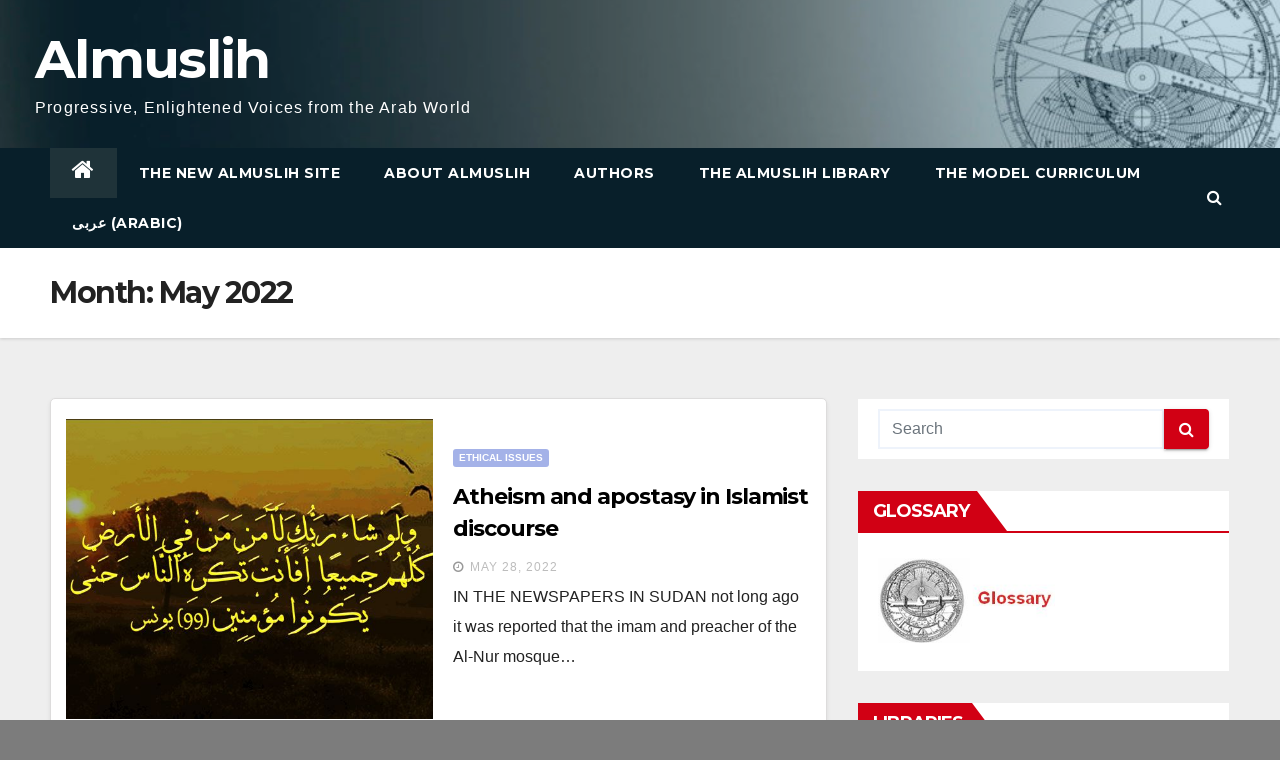

--- FILE ---
content_type: text/html; charset=UTF-8
request_url: https://almuslih.org/blog/2022/05/
body_size: 19077
content:
<!DOCTYPE html>
<html lang="en-GB">
<head>
<meta charset="UTF-8">
<meta name="viewport" content="width=device-width, initial-scale=1">
<link rel="profile" href="http://gmpg.org/xfn/11">
<title>May 2022 &#8211; Almuslih</title>
<meta name='robots' content='max-image-preview:large' />
<link rel='dns-prefetch' href='//www.googletagmanager.com' />
<link rel='dns-prefetch' href='//fonts.googleapis.com' />
<link rel='dns-prefetch' href='//s.w.org' />
<link rel="alternate" type="application/rss+xml" title="Almuslih &raquo; Feed" href="https://almuslih.org/feed/" />
<link rel="alternate" type="application/rss+xml" title="Almuslih &raquo; Comments Feed" href="https://almuslih.org/comments/feed/" />
		<script type="text/javascript">
			window._wpemojiSettings = {"baseUrl":"https:\/\/s.w.org\/images\/core\/emoji\/13.1.0\/72x72\/","ext":".png","svgUrl":"https:\/\/s.w.org\/images\/core\/emoji\/13.1.0\/svg\/","svgExt":".svg","source":{"concatemoji":"https:\/\/almuslih.org\/wp-includes\/js\/wp-emoji-release.min.js?ver=5.8.12"}};
			!function(e,a,t){var n,r,o,i=a.createElement("canvas"),p=i.getContext&&i.getContext("2d");function s(e,t){var a=String.fromCharCode;p.clearRect(0,0,i.width,i.height),p.fillText(a.apply(this,e),0,0);e=i.toDataURL();return p.clearRect(0,0,i.width,i.height),p.fillText(a.apply(this,t),0,0),e===i.toDataURL()}function c(e){var t=a.createElement("script");t.src=e,t.defer=t.type="text/javascript",a.getElementsByTagName("head")[0].appendChild(t)}for(o=Array("flag","emoji"),t.supports={everything:!0,everythingExceptFlag:!0},r=0;r<o.length;r++)t.supports[o[r]]=function(e){if(!p||!p.fillText)return!1;switch(p.textBaseline="top",p.font="600 32px Arial",e){case"flag":return s([127987,65039,8205,9895,65039],[127987,65039,8203,9895,65039])?!1:!s([55356,56826,55356,56819],[55356,56826,8203,55356,56819])&&!s([55356,57332,56128,56423,56128,56418,56128,56421,56128,56430,56128,56423,56128,56447],[55356,57332,8203,56128,56423,8203,56128,56418,8203,56128,56421,8203,56128,56430,8203,56128,56423,8203,56128,56447]);case"emoji":return!s([10084,65039,8205,55357,56613],[10084,65039,8203,55357,56613])}return!1}(o[r]),t.supports.everything=t.supports.everything&&t.supports[o[r]],"flag"!==o[r]&&(t.supports.everythingExceptFlag=t.supports.everythingExceptFlag&&t.supports[o[r]]);t.supports.everythingExceptFlag=t.supports.everythingExceptFlag&&!t.supports.flag,t.DOMReady=!1,t.readyCallback=function(){t.DOMReady=!0},t.supports.everything||(n=function(){t.readyCallback()},a.addEventListener?(a.addEventListener("DOMContentLoaded",n,!1),e.addEventListener("load",n,!1)):(e.attachEvent("onload",n),a.attachEvent("onreadystatechange",function(){"complete"===a.readyState&&t.readyCallback()})),(n=t.source||{}).concatemoji?c(n.concatemoji):n.wpemoji&&n.twemoji&&(c(n.twemoji),c(n.wpemoji)))}(window,document,window._wpemojiSettings);
		</script>
		<style type="text/css">
img.wp-smiley,
img.emoji {
	display: inline !important;
	border: none !important;
	box-shadow: none !important;
	height: 1em !important;
	width: 1em !important;
	margin: 0 .07em !important;
	vertical-align: -0.1em !important;
	background: none !important;
	padding: 0 !important;
}
</style>
	<link rel='stylesheet' id='wp-block-library-css'  href='https://almuslih.org/wp-includes/css/dist/block-library/style.min.css?ver=5.8.12' type='text/css' media='all' />
<link rel='stylesheet' id='contact-form-7-css'  href='https://almuslih.org/wp-content/plugins/contact-form-7/includes/css/styles.css?ver=5.5.3' type='text/css' media='all' />
<link rel='stylesheet' id='newsup-fonts-css'  href='//fonts.googleapis.com/css?family=Montserrat%3A400%2C500%2C700%2C800%7CWork%2BSans%3A300%2C400%2C500%2C600%2C700%2C800%2C900%26display%3Dswap&#038;subset=latin%2Clatin-ext' type='text/css' media='all' />
<link rel='stylesheet' id='bootstrap-css'  href='https://almuslih.org/wp-content/themes/newsup/css/bootstrap.css?ver=5.8.12' type='text/css' media='all' />
<link rel='stylesheet' id='newsup-style-css'  href='https://almuslih.org/wp-content/themes/newsberg/style.css?ver=5.8.12' type='text/css' media='all' />
<link rel='stylesheet' id='font-awesome-css'  href='https://almuslih.org/wp-content/themes/newsup/css/font-awesome.css?ver=5.8.12' type='text/css' media='all' />
<link rel='stylesheet' id='owl-carousel-css'  href='https://almuslih.org/wp-content/themes/newsup/css/owl.carousel.css?ver=5.8.12' type='text/css' media='all' />
<link rel='stylesheet' id='smartmenus-css'  href='https://almuslih.org/wp-content/themes/newsup/css/jquery.smartmenus.bootstrap.css?ver=5.8.12' type='text/css' media='all' />
<link rel='stylesheet' id='newsup-style-parent-css'  href='https://almuslih.org/wp-content/themes/newsup/style.css?ver=5.8.12' type='text/css' media='all' />
<link rel='stylesheet' id='newsberg-style-css'  href='https://almuslih.org/wp-content/themes/newsberg/style.css?ver=1.0' type='text/css' media='all' />
<link rel='stylesheet' id='newsberg-default-css-css'  href='https://almuslih.org/wp-content/themes/newsberg/css/colors/default.css?ver=5.8.12' type='text/css' media='all' />
<script type='text/javascript' src='https://almuslih.org/wp-includes/js/jquery/jquery.min.js?ver=3.6.0' id='jquery-core-js'></script>
<script type='text/javascript' src='https://almuslih.org/wp-includes/js/jquery/jquery-migrate.min.js?ver=3.3.2' id='jquery-migrate-js'></script>
<script type='text/javascript' src='https://almuslih.org/wp-content/themes/newsup/js/navigation.js?ver=5.8.12' id='newsup-navigation-js'></script>
<script type='text/javascript' src='https://almuslih.org/wp-content/themes/newsup/js/bootstrap.js?ver=5.8.12' id='bootstrap-js'></script>
<script type='text/javascript' src='https://almuslih.org/wp-content/themes/newsup/js/owl.carousel.min.js?ver=5.8.12' id='owl-carousel-min-js'></script>
<script type='text/javascript' src='https://almuslih.org/wp-content/themes/newsup/js/jquery.smartmenus.js?ver=5.8.12' id='smartmenus-js-js'></script>
<script type='text/javascript' src='https://almuslih.org/wp-content/themes/newsup/js/jquery.smartmenus.bootstrap.js?ver=5.8.12' id='bootstrap-smartmenus-js-js'></script>
<script type='text/javascript' src='https://almuslih.org/wp-content/themes/newsup/js/jquery.marquee.js?ver=5.8.12' id='newsup-marquee-js-js'></script>
<script type='text/javascript' src='https://almuslih.org/wp-content/themes/newsup/js/main.js?ver=5.8.12' id='newsup-main-js-js'></script>

<!-- Google Analytics snippet added by Site Kit -->
<script type='text/javascript' src='https://www.googletagmanager.com/gtag/js?id=UA-242076413-1' id='google_gtagjs-js' async></script>
<script type='text/javascript' id='google_gtagjs-js-after'>
window.dataLayer = window.dataLayer || [];function gtag(){dataLayer.push(arguments);}
gtag('set', 'linker', {"domains":["almuslih.org"]} );
gtag("js", new Date());
gtag("set", "developer_id.dZTNiMT", true);
gtag("config", "UA-242076413-1", {"anonymize_ip":true});
gtag("config", "G-YGJ3403216");
</script>

<!-- End Google Analytics snippet added by Site Kit -->
<link rel="https://api.w.org/" href="https://almuslih.org/wp-json/" /><link rel="EditURI" type="application/rsd+xml" title="RSD" href="https://almuslih.org/xmlrpc.php?rsd" />
<link rel="wlwmanifest" type="application/wlwmanifest+xml" href="https://almuslih.org/wp-includes/wlwmanifest.xml" /> 
<meta name="generator" content="WordPress 5.8.12" />
<meta name="generator" content="Site Kit by Google 1.83.0" /><style type="text/css" id="custom-background-css">
    .wrapper { background-color: 7c7c7c; }
</style>
    <style type="text/css">
            body .site-title a,
        body .site-description {
            color: #ffffff;
        }

        .site-branding-text .site-title a {
                font-size: 53px;
            }

            @media only screen and (max-width: 640px) {
                .site-branding-text .site-title a {
                    font-size: 40px;

                }
            }

            @media only screen and (max-width: 375px) {
                .site-branding-text .site-title a {
                    font-size: 32px;

                }
            }

        </style>
    <style type="text/css" id="custom-background-css">
body.custom-background { background-color: #7c7c7c; }
</style>
	<link rel="icon" href="https://almuslih.org/wp-content/uploads/2022/02/Astrolabe-logo-150x150.jpg" sizes="32x32" />
<link rel="icon" href="https://almuslih.org/wp-content/uploads/2022/02/Astrolabe-logo-e1644663943913.jpg" sizes="192x192" />
<link rel="apple-touch-icon" href="https://almuslih.org/wp-content/uploads/2022/02/Astrolabe-logo-e1644663943913.jpg" />
<meta name="msapplication-TileImage" content="https://almuslih.org/wp-content/uploads/2022/02/Astrolabe-logo-e1644663943913.jpg" />
		<style type="text/css" id="wp-custom-css">
			.mg-headwidget .navbar-wp{
	background-color: #081F2A;
}
.mg-headwidget .navbar-wp .navbar-nav > .active > a{
	background-color: #1F3339 !important;
}

.mg-head-detail,.post-form{
	display:none;
}
.mg-posts-sec .mg-posts-modul-3 .newsup-categories, .mg-posts-sec.mg-posts-modul-4 .newsup-categories {
	display:none;
}
.mg-posts-sec.mg-posts-modul-4 .mg-post-1 img{
	display:none;
}
/*First Section - Islam and Rationality*/
.newsup-front-page-content-widget:nth-child(1) .mg-sec-title h4, .mg-blog-category a[alt*="Islam and Rationality"]{
	background-color: #EAA779;
}
.newsup-front-page-content-widget:nth-child(1) .mg-sec-title,.newsup-front-page-content-widget:nth-child(1) .mg-sec-title h4::before{
	border-bottom-color: #EAA779;
	border-left-color: #EAA779;
}
.newsup-front-page-content-widget:nth-child(1)  article:not(:nth-child(1)),
.newsup-front-page-content-widget:nth-child(2) .small-list-post:nth-child(1),
.newsup-front-page-content-widget:nth-child(2) .small-list-post:nth-child(n+6){
	display:none !important;
}
/*End of First Section*/

/*Second Section - Islam in History*/
.newsup-front-page-content-widget:nth-child(3) .mg-sec-title h4, .mg-blog-category a[alt*="Islam in history"]{
	background-color: #B36DFF;
}
.newsup-front-page-content-widget:nth-child(3) .mg-sec-title,.newsup-front-page-content-widget:nth-child(3) .mg-sec-title h4::before{
	border-bottom-color: #B36DFF;
	border-left-color: #B36DFF;
}
.newsup-front-page-content-widget:nth-child(3)  article:not(:nth-child(1)),
.newsup-front-page-content-widget:nth-child(4) .small-list-post:nth-child(1),
.newsup-front-page-content-widget:nth-child(4) .small-list-post:nth-child(n+6){
	display:none !important;
}
/*End of Second Section*/

/*Third Section - Salafist Discourse*/
.newsup-front-page-content-widget:nth-child(5) .mg-sec-title h4, .mg-blog-category a[alt*="Salafist discourse"]{
	background-color: #8DCCAF;
}
.newsup-front-page-content-widget:nth-child(5) .mg-sec-title,.newsup-front-page-content-widget:nth-child(5) .mg-sec-title h4::before{
	border-bottom-color: #8DCCAF;
	border-left-color: #8DCCAF;
}
.newsup-front-page-content-widget:nth-child(5)  article:not(:nth-child(1)),
.newsup-front-page-content-widget:nth-child(6) .small-list-post:nth-child(1),
.newsup-front-page-content-widget:nth-child(6) .small-list-post:nth-child(n+6){
	display:none !important;
}
/*End of Third Section*/

/*Fourth Section - Ethical Issues*/
.newsup-front-page-content-widget:nth-child(7) .mg-sec-title h4, .mg-blog-category a[alt*="Ethical Issues"]{
	background-color: #A4B2E8;
}
.newsup-front-page-content-widget:nth-child(7) .mg-sec-title,.newsup-front-page-content-widget:nth-child(7) .mg-sec-title h4::before{
	border-bottom-color: #A4B2E8;
	border-left-color: #A4B2E8;
}
.newsup-front-page-content-widget:nth-child(7)  article:not(:nth-child(1)),
.newsup-front-page-content-widget:nth-child(8) .small-list-post:nth-child(1),
.newsup-front-page-content-widget:nth-child(8) .small-list-post:nth-child(n+6){
	display:none !important;
}
/*End of Fourth Section*/

/*Fifth Section - Islamism*/
.newsup-front-page-content-widget:nth-child(9) .mg-sec-title h4, .mg-blog-category a[alt*="Islamism"]{
	background-color: #B36DFF;
}
.newsup-front-page-content-widget:nth-child(9) .mg-sec-title,.newsup-front-page-content-widget:nth-child(9) .mg-sec-title h4::before{
	border-bottom-color: #B36DFF;
	border-left-color: #B36DFF;
}
.newsup-front-page-content-widget:nth-child(9)  article:not(:nth-child(1)),
.newsup-front-page-content-widget:nth-child(10) .small-list-post:nth-child(1),
.newsup-front-page-content-widget:nth-child(10) .small-list-post:nth-child(n+6){
	display:none !important;
}
/*End of Fifth Section*/

/*Sixth Section - Religious Reform*/
.newsup-front-page-content-widget:nth-child(11) .mg-sec-title h4, .mg-blog-category a[alt*="Religious Reform"]{
	background-color: #B3CC88;
}
.newsup-front-page-content-widget:nth-child(11) .mg-sec-title,.newsup-front-page-content-widget:nth-child(11) .mg-sec-title h4::before{
	border-bottom-color: #B3CC88;
	border-left-color: #B3CC88;
}
.newsup-front-page-content-widget:nth-child(11)  article:not(:nth-child(1)),
.newsup-front-page-content-widget:nth-child(12) .small-list-post:nth-child(1),
.newsup-front-page-content-widget:nth-child(12) .small-list-post:nth-child(n+6){
	display:none !important;
}
/*End of Sixth Section*/

/*Seventh Section - Scriptual Dimension*/
.newsup-front-page-content-widget:nth-child(13) .mg-sec-title h4, .mg-blog-category a[alt*="The Scriptual Dimension"]{
	background-color: #622569;
}
.newsup-front-page-content-widget:nth-child(13) .mg-sec-title,.newsup-front-page-content-widget:nth-child(13) .mg-sec-title h4::before{
	border-bottom-color: #622569;
	border-left-color: #622569;
}
.newsup-front-page-content-widget:nth-child(13)  article:not(:nth-child(1)),
.newsup-front-page-content-widget:nth-child(14) .small-list-post:nth-child(1),
.newsup-front-page-content-widget:nth-child(14) .small-list-post:nth-child(n+6){
	display:none !important;
}
/*End of Seventh Section*/

/*Eighth Section - Doctirnal Dimension*/
.newsup-front-page-content-widget:nth-child(15) .mg-sec-title h4, .mg-blog-category a[alt*="The Doctrinal Dimension"]{
	background-color: #82b74b;
}
.newsup-front-page-content-widget:nth-child(15) .mg-sec-title,.newsup-front-page-content-widget:nth-child(15) .mg-sec-title h4::before{
	border-bottom-color: #82b74b;
	border-left-color: #82b74b;
}
.newsup-front-page-content-widget:nth-child(15)  article:not(:nth-child(1)),
.newsup-front-page-content-widget:nth-child(16) .small-list-post:nth-child(1),
.newsup-front-page-content-widget:nth-child(16) .small-list-post:nth-child(n+6){
	display:none !important;
}
/*End of Eighth Section*/


#secondary{
	height:100%;
}
#sidebar-right{
	position:sticky;
	top:40px;
}
.auth{
	display:none !important;
}
.widget_tag_cloud h6{
	margin-bottom: 20px !important;
}
.wp-block-image  figcaption{
	text-align:center;
	font-style:italic; 
}
@media (min-width:768px){
	table[align="left"], table[align="right"]{
		width:auto !important;
		max-width:30% !important;
		height:auto !important;
	}
	table[align="center"]{
		width:100% !important;
		height:auto !important;
	}
	table[align="center"] img{
		max-width:500px !important;
	}
	table[align="left"] img, table[align="right"] img, table[align="center"] img{
		display:block;
		margin:0 auto !important;
		float:none !important;
	}
}
@media (min-width: 1200px){
	.mg-blog-inner h4{
		max-height:65px;
	}
}		</style>
		<style id="kirki-inline-styles"></style></head>
<body class="archive date custom-background wp-embed-responsive hfeed  ta-hide-date-author-in-list" >
<div id="page" class="site">
<a class="skip-link screen-reader-text" href="#content">
Skip to content</a>
    <div class="wrapper" id="custom-background-css">
        <header class="mg-headwidget">
            <!--==================== TOP BAR ====================-->

            <div class="mg-head-detail hidden-xs">
    <div class="container-fluid">
        <div class="row">
                        <div class="col-md-6 col-xs-12">
                <ul class="info-left">
                            <li>        </li>
                    </ul>
            </div>
                    </div>
    </div>
</div>
            <div class="clearfix"></div>
                        <div class="mg-nav-widget-area-back" style='background-image: url("https://almuslih.org/wp-content/uploads/2022/02/Masthead-Almuslih-ARABIC-edited-2022.jpeg" );'>
                        <div class="overlay">
              <div class="inner"  style="background-color:rgba(17,104,147,0.26);" > 
                <div class="container-fluid">
                    <div class="mg-nav-widget-area">
                        <div class="row align-items-center">
                            <div class="text-center-xs">
                                <div class="navbar-header">
                                                                <div class="site-branding-text">
                                <h1 class="site-title"> <a href="https://almuslih.org/" rel="home">Almuslih</a></h1>
                                <p class="site-description">Progressive, Enlightened Voices from the Arab World</p>
                                </div>
                                                              </div>
                            </div>
                           
                        </div>
                    </div>
                </div>
              </div>
              </div>
          </div>
    <div class="mg-menu-full">
      <nav class="navbar navbar-expand-lg navbar-wp">
        <div class="container-fluid flex-row-reverse">
          <!-- Right nav -->
                    <div class="m-header d-flex pl-3 ml-auto my-2 my-lg-0 position-relative align-items-center">
                                                <a class="mobilehomebtn" href="https://almuslih.org"><span class="fa fa-home"></span></a>
                        <!-- navbar-toggle -->
                        <button class="navbar-toggler mx-auto" type="button" data-toggle="collapse" data-target="#navbar-wp" aria-controls="navbarSupportedContent" aria-expanded="false" aria-label="Toggle navigation">
                          <i class="fa fa-bars"></i>
                        </button>
                        <!-- /navbar-toggle -->
                                                <div class="dropdown show mg-search-box pr-2">
                            <a class="dropdown-toggle msearch ml-auto" href="#" role="button" id="dropdownMenuLink" data-toggle="dropdown" aria-haspopup="true" aria-expanded="false">
                               <i class="fa fa-search"></i>
                            </a>

                            <div class="dropdown-menu searchinner" aria-labelledby="dropdownMenuLink">
                        <form role="search" method="get" id="searchform" action="https://almuslih.org/">
  <div class="input-group">
    <input type="search" class="form-control" placeholder="Search" value="" name="s" />
    <span class="input-group-btn btn-default">
    <button type="submit" class="btn"> <i class="fa fa-search"></i> </button>
    </span> </div>
</form>                      </div>
                        </div>
                                              
                    </div>
                    <!-- /Right nav -->
         
          
                  <div class="collapse navbar-collapse" id="navbar-wp">
                  	<div class="d-md-block">
                  <ul id="menu-main-menu" class="nav navbar-nav mr-auto"><li class="active home"><a class="homebtn" href="https://almuslih.org"><span class='fa fa-home'></span></a></li><li id="menu-item-7254" class="menu-item menu-item-type-custom menu-item-object-custom menu-item-7254"><a class="nav-link" title="The New Almuslih site" href="https://almuslih.org/wp-content/uploads/2022/09/The-new-Almuslih-website-English.mp4">The New Almuslih site</a></li>
<li id="menu-item-429" class="menu-item menu-item-type-post_type menu-item-object-page menu-item-429"><a class="nav-link" title="About Almuslih" href="https://almuslih.org/about/">About Almuslih</a></li>
<li id="menu-item-428" class="menu-item menu-item-type-post_type menu-item-object-page menu-item-428"><a class="nav-link" title="Authors" href="https://almuslih.org/authors/">Authors</a></li>
<li id="menu-item-5854" class="menu-item menu-item-type-custom menu-item-object-custom menu-item-5854"><a class="nav-link" title="The Almuslih Library" href="https://almuslih.org/library-backup/">The Almuslih Library</a></li>
<li id="menu-item-7372" class="menu-item menu-item-type-custom menu-item-object-custom menu-item-7372"><a class="nav-link" title="The Model Curriculum" href="https://almuslih.org/the-model-curriculum-2/">The Model Curriculum</a></li>
<li id="menu-item-430" class="menu-item menu-item-type-custom menu-item-object-custom menu-item-430"><a class="nav-link" title="عربى   (Arabic)" href="https://almuslih.org/ar/">عربى   (Arabic)</a></li>
</ul>        				</div>		
              		</div>
          </div>
      </nav> <!-- /Navigation -->
    </div>
</header>
<div class="clearfix"></div>
 <!--==================== Newsup breadcrumb section ====================-->
<div class="mg-breadcrumb-section" style='background: url("https://almuslih.org/wp-content/uploads/2022/02/Masthead-Almuslih-ARABIC-edited-2022.jpeg" ) repeat scroll center 0 #143745;'>
  <div class="overlay">
    <div class="container-fluid">
      <div class="row">
        <div class="col-md-12 col-sm-12">
			    <div class="mg-breadcrumb-title">
            <h1>Month: <span>May 2022</span></h1>          </div>
        </div>
      </div>
    </div>
    </div>
</div>
<div class="clearfix"></div><div id="content" class="container-fluid">
 <!--container-->
    <!--row-->
    <div class="row">
        <!--col-md-8-->
                <div class="col-md-8">
            <div id="post-6014" class="post-6014 post type-post status-publish format-standard has-post-thumbnail hentry category-ethical-issues-ethical-issues tag-apostasy">
                            <!-- mg-posts-sec mg-posts-modul-6 -->
                            <div class="mg-posts-sec mg-posts-modul-6">
                                <!-- mg-posts-sec-inner -->
                                <div class="mg-posts-sec-inner">
                                                                        <article class="d-md-flex mg-posts-sec-post">
                                    <div class="col-12 col-md-6">
    <div class="mg-post-thumb back-img md" style="background-image: url('https://almuslih.org/wp-content/uploads/2022/03/Quran-X-99.jpg');">
        <span class="post-form"><i class="fa fa-camera"></i></span>
        <a class="link-div" href="https://almuslih.org/blog/2022/05/28/atheism-and-apostasy-in-islamist-discourse-2/"></a>
    </div> 
</div>
                                            <div class="mg-sec-top-post py-3 col">
                                                    <div class="mg-blog-category"> 
                                                        <a class="newsup-categories category-color-1" href="https://almuslih.org/blog/category/ethical-issues-ethical-issues/" alt="View all posts in Ethical Issues"> 
                                 Ethical Issues
                             </a>                                                    </div>

                                                    <h4 class="entry-title title"><a href="https://almuslih.org/blog/2022/05/28/atheism-and-apostasy-in-islamist-discourse-2/">Atheism and apostasy in Islamist discourse</a></h4>
                                                        <div class="mg-blog-meta">
        <span class="mg-blog-date"><i class="fa fa-clock-o"></i>
         <a href="https://almuslih.org/blog/2022/05/">
         May 28, 2022</a></span>
             </div>
    
                                                
                                                    <div class="mg-content">
                                                        <p>IN THE NEWSPAPERS IN SUDAN not long ago it was reported that the imam and preacher of the Al-Nur mosque&hellip;</p>
                                                </div>
                                            </div>
                                    </article>
                                                                         <article class="d-md-flex mg-posts-sec-post">
                                    <div class="col-12 col-md-6">
    <div class="mg-post-thumb back-img md" style="background-image: url('https://almuslih.org/wp-content/uploads/images/pix/MaarriHeadless-e1646995928308.jpg');">
        <span class="post-form"><i class="fa fa-camera"></i></span>
        <a class="link-div" href="https://almuslih.org/blog/2022/05/24/intellectual-castration-and-the-training-of-society-draft/"></a>
    </div> 
</div>
                                            <div class="mg-sec-top-post py-3 col">
                                                    <div class="mg-blog-category"> 
                                                        <a class="newsup-categories category-color-1" href="https://almuslih.org/blog/category/islam-and-rationality-islam-and-rationality/" alt="View all posts in Islam and Rationality"> 
                                 Islam and Rationality
                             </a>                                                    </div>

                                                    <h4 class="entry-title title"><a href="https://almuslih.org/blog/2022/05/24/intellectual-castration-and-the-training-of-society-draft/">Intellectual castration and the training of society</a></h4>
                                                        <div class="mg-blog-meta">
        <span class="mg-blog-date"><i class="fa fa-clock-o"></i>
         <a href="https://almuslih.org/blog/2022/05/">
         May 24, 2022</a></span>
             </div>
    
                                                
                                                    <div class="mg-content">
                                                        <p>SIGMUND FREUD (1856-1939) may be the first to have dealt with the castration complex in a logical, scientific manner. According&hellip;</p>
                                                </div>
                                            </div>
                                    </article>
                                                                         <article class="d-md-flex mg-posts-sec-post">
                                    <div class="col-12 col-md-6">
    <div class="mg-post-thumb back-img md" style="background-image: url('https://almuslih.org/wp-content/uploads/images/pix/Yemenifragment.jpg');">
        <span class="post-form"><i class="fa fa-camera"></i></span>
        <a class="link-div" href="https://almuslih.org/blog/2022/05/22/the-path-of-deviation-and-distortion-2-2/"></a>
    </div> 
</div>
                                            <div class="mg-sec-top-post py-3 col">
                                                    <div class="mg-blog-category"> 
                                                        <a class="newsup-categories category-color-3" href="https://almuslih.org/blog/category/scriptural-dimension/" alt="View all posts in The Scriptural Dimension"> 
                                 The Scriptural Dimension
                             </a>                                                    </div>

                                                    <h4 class="entry-title title"><a href="https://almuslih.org/blog/2022/05/22/the-path-of-deviation-and-distortion-2-2/">The path of deviation and distortion – 2</a></h4>
                                                        <div class="mg-blog-meta">
        <span class="mg-blog-date"><i class="fa fa-clock-o"></i>
         <a href="https://almuslih.org/blog/2022/05/">
         May 22, 2022</a></span>
             </div>
    
                                                
                                                    <div class="mg-content">
                                                        <p>THIS DISINTEGRATION occurred in the Islamic community a short time after the death of the Messenger, so that “one form&hellip;</p>
                                                </div>
                                            </div>
                                    </article>
                                                                         <article class="d-md-flex mg-posts-sec-post">
                                    <div class="col-12 col-md-6">
    <div class="mg-post-thumb back-img md" style="background-image: url('https://almuslih.org/wp-content/uploads/2022/02/Buraq.jpg');">
        <span class="post-form"><i class="fa fa-camera"></i></span>
        <a class="link-div" href="https://almuslih.org/blog/2022/05/20/the-prophet-muhammad-between-al-isra-and-al-mi%ca%bdraj/"></a>
    </div> 
</div>
                                            <div class="mg-sec-top-post py-3 col">
                                                    <div class="mg-blog-category"> 
                                                        <a class="newsup-categories category-color-4" href="https://almuslih.org/blog/category/the-doctrinal-dimension/" alt="View all posts in The Doctrinal Dimension"> 
                                 The Doctrinal Dimension
                             </a>                                                    </div>

                                                    <h4 class="entry-title title"><a href="https://almuslih.org/blog/2022/05/20/the-prophet-muhammad-between-al-isra-and-al-mi%ca%bdraj/">The Prophet Muhammad between al-Isra’ and al-Miʽraj</a></h4>
                                                        <div class="mg-blog-meta">
        <span class="mg-blog-date"><i class="fa fa-clock-o"></i>
         <a href="https://almuslih.org/blog/2022/05/">
         May 20, 2022</a></span>
             </div>
    
                                                
                                                    <div class="mg-content">
                                                        <p>THE STORY of the Isrā’ and the Miʽrāj [1] is one that frequently excites much debate due to the contradictory&hellip;</p>
                                                </div>
                                            </div>
                                    </article>
                                                                         <article class="d-md-flex mg-posts-sec-post">
                                    <div class="col-12 col-md-6">
    <div class="mg-post-thumb back-img md" style="background-image: url('https://almuslih.org/wp-content/uploads/2022/02/Salafist-flags.jpeg');">
        <span class="post-form"><i class="fa fa-camera"></i></span>
        <a class="link-div" href="https://almuslih.org/blog/2022/05/15/islamist-terrorism-active-or-reactive-2/"></a>
    </div> 
</div>
                                            <div class="mg-sec-top-post py-3 col">
                                                    <div class="mg-blog-category"> 
                                                        <a class="newsup-categories category-color-1" href="https://almuslih.org/blog/category/salafist-discourse/" alt="View all posts in Salafist discourse"> 
                                 Salafist discourse
                             </a>                                                    </div>

                                                    <h4 class="entry-title title"><a href="https://almuslih.org/blog/2022/05/15/islamist-terrorism-active-or-reactive-2/">Islamist terrorism: active, or reactive? &#8211; 2</a></h4>
                                                        <div class="mg-blog-meta">
        <span class="mg-blog-date"><i class="fa fa-clock-o"></i>
         <a href="https://almuslih.org/blog/2022/05/">
         May 15, 2022</a></span>
             </div>
    
                                                
                                                    <div class="mg-content">
                                                        <p>FOR AS LONG as terrorists draw from the same sources, the difference between the thinking maintained by those bearing weapons&hellip;</p>
                                                </div>
                                            </div>
                                    </article>
                                                                         <article class="d-md-flex mg-posts-sec-post">
                                    <div class="col-12 col-md-6">
    <div class="mg-post-thumb back-img md" style="background-image: url('https://almuslih.org/wp-content/uploads/2022/02/ISIS-pic-1024x576-1.jpg');">
        <span class="post-form"><i class="fa fa-camera"></i></span>
        <a class="link-div" href="https://almuslih.org/blog/2022/05/12/isis-didnt-just-fall-from-the-sky/"></a>
    </div> 
</div>
                                            <div class="mg-sec-top-post py-3 col">
                                                    <div class="mg-blog-category"> 
                                                        <a class="newsup-categories category-color-1" href="https://almuslih.org/blog/category/islamism/" alt="View all posts in Islamism"> 
                                 Islamism
                             </a>                                                    </div>

                                                    <h4 class="entry-title title"><a href="https://almuslih.org/blog/2022/05/12/isis-didnt-just-fall-from-the-sky/">Isis didn’t just fall from the sky</a></h4>
                                                        <div class="mg-blog-meta">
        <span class="mg-blog-date"><i class="fa fa-clock-o"></i>
         <a href="https://almuslih.org/blog/2022/05/">
         May 12, 2022</a></span>
             </div>
    
                                                
                                                    <div class="mg-content">
                                                        <p>THERE ARE MANY factors behind the emergence of the phenomenon of Islamic violence, including political, economic, social and psychological ones,&hellip;</p>
                                                </div>
                                            </div>
                                    </article>
                                                                         <article class="d-md-flex mg-posts-sec-post">
                                    <div class="col-12 col-md-6">
    <div class="mg-post-thumb back-img md" style="background-image: url('https://almuslih.org/wp-content/uploads/images/pix/Ottomanfall.jpg');">
        <span class="post-form"><i class="fa fa-camera"></i></span>
        <a class="link-div" href="https://almuslih.org/blog/2022/05/11/turning-back-to-ali-abd-al-raziq-2/"></a>
    </div> 
</div>
                                            <div class="mg-sec-top-post py-3 col">
                                                    <div class="mg-blog-category"> 
                                                        <a class="newsup-categories category-color-1" href="https://almuslih.org/blog/category/islamism/" alt="View all posts in Islamism"> 
                                 Islamism
                             </a>                                                    </div>

                                                    <h4 class="entry-title title"><a href="https://almuslih.org/blog/2022/05/11/turning-back-to-ali-abd-al-raziq-2/">Turning back to Ali Abd al-Raziq</a></h4>
                                                        <div class="mg-blog-meta">
        <span class="mg-blog-date"><i class="fa fa-clock-o"></i>
         <a href="https://almuslih.org/blog/2022/05/">
         May 11, 2022</a></span>
             </div>
    
                                                
                                                    <div class="mg-content">
                                                        <p>The last Ottoman caliph Sultan Mehmet VI exiting the Dolmabahçe Palace in 1924 AT THE TIME the decision to abolish&hellip;</p>
                                                </div>
                                            </div>
                                    </article>
                                                                         <article class="d-md-flex mg-posts-sec-post">
                                    <div class="col-12 col-md-6">
    <div class="mg-post-thumb back-img md" style="background-image: url('https://almuslih.org/wp-content/uploads/images/pix/Silkmerchants.jpg');">
        <span class="post-form"><i class="fa fa-camera"></i></span>
        <a class="link-div" href="https://almuslih.org/blog/2022/05/10/in-praise-of-orientalism-2-2/"></a>
    </div> 
</div>
                                            <div class="mg-sec-top-post py-3 col">
                                                    <div class="mg-blog-category"> 
                                                        <a class="newsup-categories category-color-2" href="https://almuslih.org/blog/category/islam-in-history-islam-in-history/" alt="View all posts in Islam in history"> 
                                 Islam in history
                             </a>                                                    </div>

                                                    <h4 class="entry-title title"><a href="https://almuslih.org/blog/2022/05/10/in-praise-of-orientalism-2-2/">In praise of Orientalism! &#8211; 2</a></h4>
                                                        <div class="mg-blog-meta">
        <span class="mg-blog-date"><i class="fa fa-clock-o"></i>
         <a href="https://almuslih.org/blog/2022/05/">
         May 10, 2022</a></span>
             </div>
    
                                                
                                                    <div class="mg-content">
                                                        <p>AT THIS STAGE there appeared a translation of the Qur’ān into German by Gustav Fluegel in 1834. These early Orientalists&hellip;</p>
                                                </div>
                                            </div>
                                    </article>
                                                                         <article class="d-md-flex mg-posts-sec-post">
                                    <div class="col-12 col-md-6">
    <div class="mg-post-thumb back-img md" style="background-image: url('https://almuslih.org/wp-content/uploads/2022/03/Ayatollahs.jpg');">
        <span class="post-form"><i class="fa fa-camera"></i></span>
        <a class="link-div" href="https://almuslih.org/blog/2022/05/09/clerics-and-the-asinification-of-the-people-2/"></a>
    </div> 
</div>
                                            <div class="mg-sec-top-post py-3 col">
                                                    <div class="mg-blog-category"> 
                                                        <a class="newsup-categories category-color-1" href="https://almuslih.org/blog/category/obstacles-to-reform/" alt="View all posts in Religious Reform"> 
                                 Religious Reform
                             </a>                                                    </div>

                                                    <h4 class="entry-title title"><a href="https://almuslih.org/blog/2022/05/09/clerics-and-the-asinification-of-the-people-2/">Clerics and the asinification of the people</a></h4>
                                                        <div class="mg-blog-meta">
        <span class="mg-blog-date"><i class="fa fa-clock-o"></i>
         <a href="https://almuslih.org/blog/2022/05/">
         May 9, 2022</a></span>
             </div>
    
                                                
                                                    <div class="mg-content">
                                                        <p>ARAB ISLAMIC SOCIETIES are greatly influenced by the day-to-day religious discourse that impacts upon their thinking, behaviour and daily activities,&hellip;</p>
                                                </div>
                                            </div>
                                    </article>
                                                                         <article class="d-md-flex mg-posts-sec-post">
                                    <div class="col-12 col-md-6">
    <div class="mg-post-thumb back-img md" style="background-image: url('https://almuslih.org/wp-content/uploads/2022/02/Hamas-Fatah-battle.jpg');">
        <span class="post-form"><i class="fa fa-camera"></i></span>
        <a class="link-div" href="https://almuslih.org/blog/2022/05/06/the-need-to-strengthen-the-culture-of-difference/"></a>
    </div> 
</div>
                                            <div class="mg-sec-top-post py-3 col">
                                                    <div class="mg-blog-category"> 
                                                        <a class="newsup-categories category-color-1" href="https://almuslih.org/blog/category/islam-and-rationality-islam-and-rationality/" alt="View all posts in Islam and Rationality"> 
                                 Islam and Rationality
                             </a>                                                    </div>

                                                    <h4 class="entry-title title"><a href="https://almuslih.org/blog/2022/05/06/the-need-to-strengthen-the-culture-of-difference/">The need to strengthen the culture of difference</a></h4>
                                                        <div class="mg-blog-meta">
        <span class="mg-blog-date"><i class="fa fa-clock-o"></i>
         <a href="https://almuslih.org/blog/2022/05/">
         May 6, 2022</a></span>
             </div>
    
                                                
                                                    <div class="mg-content">
                                                        <p>WHEN GOD ALMIGHTY addressed Muhammad with the words: Wouldst thou (Muhammad) compel men until they are believers?[1] that was a&hellip;</p>
                                                </div>
                                            </div>
                                    </article>
                                                                         <div class="col-md-12 text-center d-md-flex justify-content-center">
                                        
	<nav class="navigation pagination" role="navigation" aria-label="Posts">
		<h2 class="screen-reader-text">Posts navigation</h2>
		<div class="nav-links"><span aria-current="page" class="page-numbers current">1</span>
<a class="page-numbers" href="https://almuslih.org/blog/2022/05/page/2/">2</a>
<a class="next page-numbers" href="https://almuslih.org/blog/2022/05/page/2/"><i class="fa fa-angle-right"></i></a></div>
	</nav>                                    </div>
                                </div>
                                <!-- // mg-posts-sec-inner -->
                            </div>
                            <!-- // mg-posts-sec block_6 -->

                            <!--col-md-12-->
</div>        </div>
                
        <!--/col-md-8-->
                <!--col-md-4-->
        <aside class="col-md-4">
            
<aside id="secondary" class="widget-area" role="complementary">
	<div id="sidebar-right" class="mg-sidebar">
		<div id="search-2" class="mg-widget widget_search"><form role="search" method="get" id="searchform" action="https://almuslih.org/">
  <div class="input-group">
    <input type="search" class="form-control" placeholder="Search" value="" name="s" />
    <span class="input-group-btn btn-default">
    <button type="submit" class="btn"> <i class="fa fa-search"></i> </button>
    </span> </div>
</form></div><div id="text-5" class="mg-widget widget_text"><div class="mg-wid-title"><h6>Glossary</h6></div>			<div class="textwidget"><p><a href="https://almuslih.org/glossary-test-2"><img loading="lazy" class="alignnone  wp-image-5641" src="https://almuslih.org/wp-content/uploads/2022/02/Glossary-larger.jpg" alt="" width="177" height="92" /></a></p>
</div>
		</div><div id="text-7" class="mg-widget widget_text"><div class="mg-wid-title"><h6>Libraries</h6></div>			<div class="textwidget"><p><a href="https://almuslih.org/library-backup/">Main Subject Catalogue</a></p>
<p><a href="https://almuslih.org/studies-by-quranic-sura/">Studies by Qur’ānic sūra</a></p>
<p><a href="https://almuslih.org/the-almuslih-library/">Early non-Muslim historical sources</a></p>
</div>
		</div><div id="tag_cloud-2" class="mg-widget widget_tag_cloud"><div class="mg-wid-title"><h6>Topics</h6></div><div class="tagcloud"><a href="https://almuslih.org/blog/tag/apostasy/" class="tag-cloud-link tag-link-39 tag-link-position-1" style="font-size: 11.458823529412pt;" aria-label="Apostasy (7 items)">Apostasy</a>
<a href="https://almuslih.org/blog/tag/contemporary-exegesis/" class="tag-cloud-link tag-link-106 tag-link-position-2" style="font-size: 13.188235294118pt;" aria-label="Contemporary exegesis (12 items)">Contemporary exegesis</a>
<a href="https://almuslih.org/blog/tag/democratisation/" class="tag-cloud-link tag-link-43 tag-link-position-3" style="font-size: 15.411764705882pt;" aria-label="Democratisation (23 items)">Democratisation</a>
<a href="https://almuslih.org/blog/tag/education/" class="tag-cloud-link tag-link-40 tag-link-position-4" style="font-size: 19.117647058824pt;" aria-label="Education (67 items)">Education</a>
<a href="https://almuslih.org/blog/tag/enlightenment/" class="tag-cloud-link tag-link-31 tag-link-position-5" style="font-size: 19.611764705882pt;" aria-label="Enlightenment (77 items)">Enlightenment</a>
<a href="https://almuslih.org/blog/tag/extremism/" class="tag-cloud-link tag-link-80 tag-link-position-6" style="font-size: 11.870588235294pt;" aria-label="Extremism (8 items)">Extremism</a>
<a href="https://almuslih.org/blog/tag/hadith/" class="tag-cloud-link tag-link-122 tag-link-position-7" style="font-size: 13.517647058824pt;" aria-label="Hadith (13 items)">Hadith</a>
<a href="https://almuslih.org/blog/tag/historiography/" class="tag-cloud-link tag-link-78 tag-link-position-8" style="font-size: 19.941176470588pt;" aria-label="Historiography (84 items)">Historiography</a>
<a href="https://almuslih.org/blog/tag/human-rights/" class="tag-cloud-link tag-link-38 tag-link-position-9" style="font-size: 11.458823529412pt;" aria-label="Human rights (7 items)">Human rights</a>
<a href="https://almuslih.org/blog/tag/ijtihad/" class="tag-cloud-link tag-link-37 tag-link-position-10" style="font-size: 8pt;" aria-label="Ijtihād (2 items)">Ijtihād</a>
<a href="https://almuslih.org/blog/tag/isis/" class="tag-cloud-link tag-link-32 tag-link-position-11" style="font-size: 11.458823529412pt;" aria-label="ISIS (7 items)">ISIS</a>
<a href="https://almuslih.org/blog/tag/modernity/" class="tag-cloud-link tag-link-44 tag-link-position-12" style="font-size: 21.094117647059pt;" aria-label="Modernity (116 items)">Modernity</a>
<a href="https://almuslih.org/blog/tag/nahda/" class="tag-cloud-link tag-link-30 tag-link-position-13" style="font-size: 11.870588235294pt;" aria-label="Nahda (8 items)">Nahda</a>
<a href="https://almuslih.org/blog/tag/orientalist-research/" class="tag-cloud-link tag-link-92 tag-link-position-14" style="font-size: 17.635294117647pt;" aria-label="Orientalist research (44 items)">Orientalist research</a>
<a href="https://almuslih.org/blog/tag/philology/" class="tag-cloud-link tag-link-113 tag-link-position-15" style="font-size: 14.423529411765pt;" aria-label="Philology (17 items)">Philology</a>
<a href="https://almuslih.org/blog/tag/progressive-fiqh/" class="tag-cloud-link tag-link-42 tag-link-position-16" style="font-size: 16.729411764706pt;" aria-label="Progressive fiqh (34 items)">Progressive fiqh</a>
<a href="https://almuslih.org/blog/tag/sacralisation/" class="tag-cloud-link tag-link-35 tag-link-position-17" style="font-size: 22pt;" aria-label="Sacralisation (152 items)">Sacralisation</a>
<a href="https://almuslih.org/blog/tag/salafism/" class="tag-cloud-link tag-link-34 tag-link-position-18" style="font-size: 18.788235294118pt;" aria-label="Salafism (61 items)">Salafism</a>
<a href="https://almuslih.org/blog/tag/science/" class="tag-cloud-link tag-link-36 tag-link-position-19" style="font-size: 16.564705882353pt;" aria-label="Science (32 items)">Science</a>
<a href="https://almuslih.org/blog/tag/secularism/" class="tag-cloud-link tag-link-64 tag-link-position-20" style="font-size: 12.941176470588pt;" aria-label="Secularism (11 items)">Secularism</a>
<a href="https://almuslih.org/blog/tag/tafsir/" class="tag-cloud-link tag-link-45 tag-link-position-21" style="font-size: 19.117647058824pt;" aria-label="Tafsīr (67 items)">Tafsīr</a>
<a href="https://almuslih.org/blog/tag/terrorism/" class="tag-cloud-link tag-link-81 tag-link-position-22" style="font-size: 8pt;" aria-label="Terrorism (2 items)">Terrorism</a>
<a href="https://almuslih.org/blog/tag/totalitarianism/" class="tag-cloud-link tag-link-41 tag-link-position-23" style="font-size: 8pt;" aria-label="Totalitarianism (2 items)">Totalitarianism</a>
<a href="https://almuslih.org/blog/tag/wahhabism/" class="tag-cloud-link tag-link-33 tag-link-position-24" style="font-size: 8pt;" aria-label="Wahhabism (2 items)">Wahhabism</a>
<a href="https://almuslih.org/blog/tag/women/" class="tag-cloud-link tag-link-123 tag-link-position-25" style="font-size: 12.611764705882pt;" aria-label="Women (10 items)">Women</a></div>
</div><div id="categories-4" class="mg-widget widget_categories"><div class="mg-wid-title"><h6>Categories</h6></div>
			<ul>
					<li class="cat-item cat-item-2"><a href="https://almuslih.org/blog/category/ethical-issues-ethical-issues/" title="  
A FUNDAMENTAL fault line runs through contemporary Islamic thought. That is, the fault line between a textually-based, and a conscience-based, ethics. This is the demarcation which progressive Muslim thought is straining to prevent becoming a barrier. Essentially, it is the dilemma between  scripturalism   – the recourse to the authority of a written text – and independent moral judgment. In all religious traditions believers have been content to understand that independent moral judgement somehow enriches the doctrinal heritage. This debate, however, has not yet been settled among the Islamists, for whom textualism still trumps independent ethical thought. 

Their argumentation is plain enough. It is that the divine Scripture was communicated to the Prophet, so there can be no doubt about the rightness or wrongness of these in an absolute sense, irrespective of the context or purpose of their Revelation. On the other hand, they argue, a man’s independent moral judgement is a product of his imperfect human brain. So the exercise of making a decision based on the purely moral case is  a  priori  flawed.Islamist thinkers strenuously oppose what they see as the progressive ‘ethicization’ of Islam since they hold it to be distracting Muslims from the dynamic of a larger war against Western liberalism which has invented false, un-Islamic, moral categories. According to the Indonesian Muslim scholar Ulil Abshar-Abdalla,
 the theological insight which supports this ‘scripturalism’ depends upon a rather silly assumption as follows: the more textually we comprehend God’s word, the closer we are to His true will; while the more careless we are in ‘ta’wīl’ or non-literal interpretation, the further we are from His true will. 

For the Islamists, the Text is a sort of axis around which all believers’ thoughts and deeds rotate. The closer the believer approaches the central point of this axis, the greater the possibility for the believer to get close to the essence of the religion. Under this conception being  amoral  is an ethically superior state to being  atextual. 

With the Text as the central axis like this, contextual human experience is given an inferior, even meaningless status. The result is bibliolatry, a ring-fenced circle where the enquiring mind may not go, a conceptual universe that admits of no language other than its own and which outlaws the possibility of a common intellectual space in which a debate may take place as to the basis of an ethical judgement.
The authors in this section take the bold step to cross over the faultline, to go beyond the Text to a universalist ethical vision that remains sensitive to the moral implications of change and development, and by their courage throw down the most penetrating challenge to the Islamist mindset.">Ethical Issues</a>
</li>
	<li class="cat-item cat-item-3"><a href="https://almuslih.org/blog/category/islam-and-rationality-islam-and-rationality/" title=" 
PROGRESSIVE SCHOLARS all agree that the problem of contemporary Islam is the lack of an Enlightenment brought about due to falsely conceived cultural constraints. They argue however, that these constraints need not be essential to Islam. They note the specific directions taken in Sunni Islam that discredited Reason, but that these directions were founded upon a predilection for the authority of the Hadīth, rather than that of the Qur’ānic text which can equally be adduced to support rationalism and evidence-based science.

Islam’s loss of philosophy and rationality was secured when the advocates of determinism prevailed over the supporters of free will, characterized by the suppression of the rationalist  Mu‘tazila  school of thought, on the grounds that its Hellenist foundations constituted an ‘interloper’ science. The rejection of free will and the embrace of predestination satisfied an instinct to absolute omnipotence for the Creator, as did the  Occasionalism  that held God to be the sole author of all actions, on the grounds that created substances could not be conceived to be efficient causes of events.

However, with the chain of physical cause and effect undermined in this way, and instead conceived as a series of miracles granted at the whim of God, there can be no talk of ‘natural’ or ‘rational laws’ since this would seem to limit God’s freedom and omnipotence. Consequently the physical sciences – or any science – are impossible, as the seven-century hiatus in scientific progress in the Islamic world attests to. Similarly, all human endeavour, all accumulated human constructions in law and governance – since they lack this unconditioned authorship of God – are to be considered as without validity and worthless. The inevitable result of this mindset is a culture of oppression and autocracy; since with no common ground of rational principles and laws to refer to, differences cannot be resolved by reasoning so much as through the unilateral imposition of force.

Empirical evidence establishes the link between intellectual freedom and material progress, as the authors of this section demonstrate. The ‘Golden Age’ of Islamic civilization – the 9th to 13th centuries – was at the same time its most Hellenized age. Its luminaries such as Ibn Rushd (Averroes) and Ibn Sīnā (Avicenna) had a lasting impression on a European world that was opening up to intellectual freedom, while in the Muslim world, on the other hand, a reverse dynamic consigned their memory, along with their writings, to the bonfires.

Since the ‘interloper sciences’ failed to gain an institutional footing in the Islamic world the arena was left to Ash‘arite Occasionalism and the more culturally ‘authentic,’ Arab textual sciences, which became the prism through which reality had to be perceived and managed. As a result the intellectuals of the 19th century  Nahda  were incapable of reconnecting with these earlier Arab lights and thus failed in their task to indigenize modernity. It remained an exercise of the élites, whom the Islamists could easily marginalize.

Present-day progressive Muslim scholars, many of whom hail from the Maghrib, are revisiting the relationship – inherited from the 8th century – of philosophical thought with Scripture in order to build up afresh an epistemological structure that goes beyond analogy from closed logocentric authority, beyond the ‘ilm al-yaqīn or ‘certainty-based science,’ to one that can accommodate modernity’s combative diversity, empiricism and elaboration of natural laws for its structures, without at the same time compromising Islamic identity.

Authors of this section oppose the idea of cultural betrayal in any promotion of protest, criticism and rationality, rooting their argument within the Islamic historical tradition of religious and philosophical thought, in all its own combative diversity – such as that championed by the  Mu‘tazila..
Reconnecting with this ‘alternative pedigree,’ however, is still fraught with risk since Islam’s long legacy of despotism is not so easily dismissed. Yet despite the apparent onward march of Islamism these more courageous minds are taking up the challenge, in the knowledge that the key to Arab Muslim emancipation and progress lies with a creative resolution of the relationship of faith with philosophy. For on this all else depends.">Islam and Rationality</a>
</li>
	<li class="cat-item cat-item-4"><a href="https://almuslih.org/blog/category/islam-in-history-islam-in-history/" title="  
ISLAMISTS MAKE USE of a tendentious reading of history to justify their causes, for the putative ‘Islamic Nation,’ for the call for the Sharī‘a, for the Caliphate, or for the existence of a ‘perennial struggle’ against the forces of Disbelief. This pre-supposes a view of the universe which does not see history as a sequence of events each with their own conditioning factors. Instead, historical events separated by centuries can be linked up and used to explain a preordained thesis, a ‘metanarrative’ that determines all the contours of history, hermetically sealed from the effects of events that contradict this thesis.

History is unfolding according to a pre-determined logic. The Muslim is held to be part of a great historical enterprise unfolding. This history is constantly repeating itself. Or rather, it is a permanent constant – the past and the present are indissolubly merged. The same formula applies down through the centuries and this provides the correct basis on which to engage with current and future events, for it is essentially one and the same contest – the Primordial Struggle between the forces of Truth and Falsehood. It is a formula of conflict that enables Islamists ideologues to claim that:  

the conflict of cultures and the hatred has been burning since long before our attacks and in fact before Huntington and Fukuyama with their books on the &#039;Clash of Civilizations&#039;.This war has been going on ever since the existence of Faith and Disbelief.  [Abū Muhammad al-Maqdisī]

As a self-contained entity, the Islamist revision of history immunizes its user intellectually, in much the same way as a fundamentalist doctrine immunizes the believer from challenge. In both cases, the immunization is a key tool to enable the exponent to avoid the implications of contradictions to the system.

Left unchallenged the Islamist historical narrative is a radicalizing force. There is therefore a special responsibility placed on the shoulders of the historian to educate the reader to understand the complexities of actions, reactions, developments and evolutions, against the highly manipulable shorthand of the conspiratorial ‘connecting thread.’ The authors of the articles in this section are taking on this responsibility.">Islam in history</a>
</li>
	<li class="cat-item cat-item-5"><a href="https://almuslih.org/blog/category/islamism/" title="  
AT ITS CORE, Islamism is an ideological movement with a program that seeks to fundamentally alter the religious, intellectual and political complexion of Muslims worldwide towards a more pristine and ‘Islamically authentic’ form – an original, divinely sanctioned, winning template that will restore the lapsed political, military and economic fortunes of the Muslim world. Islamism’s primary obligation is to ensure that Islam defines the political, legal and public space of Muslims, but the corollary of Islam’s religious universalism means that the political implications of this universalism must perforce embrace the global arena too.

The program (if not the term ‘Islamism’ itself) dates from the late 19th century, and developed in parallel with the intellectual currents of the  Nahda (the ‘resurgence’) which failed to indigenise modernity in the Islamic cultural tradition and which the Islamist reformers for their part construed as an inauthentic, élite program of overly-westernised Muslims appearing to require the ingestion of elements that over-stretched the definition of Islamic faith and culture as they understood it.

The current political status of the Arab Middle East ­– military defeat, economic stagnation, intellectual sterility and consequent porosity to currents of culture which they have played little or no part in shaping – provides the ideal arena for Islamists to vindicate their diagnosis of the failure and their formula for recovery: the ‘re-Islamization’ of Muslim society at all of its levels. Their diagnosis, to be sure, is eclectic but this eclecticism is adroitly dressed in the language of piety and the divine promise of revival of a Golden Age. Being expressed in a series of abstractions divorced from time and place, such a promise is also never invalidated through any demonstration of inconsistencies. The success of this approach over the last four decades can be clearly seen as Islamist ideology – in its varying degrees from quietist to activist – has made its voice increasingly audible among the currents of contemporary Islamic thought and continues to maintain the initiative, to the point of displaying greater public vitality than any other trend in the Muslim world.

The authors of this section put up a challenge to the Islamists’ manipulation of the language of faith to a program of political activism and spell out the consequences, both for Islamic belief and contemporary politics, of such a conflation.">Islamism</a>
</li>
	<li class="cat-item cat-item-6"><a href="https://almuslih.org/blog/category/obstacles-to-reform/" title=" 
IN COMMON with all faiths, all complexions of Islam call for reform or ‘renewal’. However, contemporary Islam wrestles with disagreement on what form such a renewal is to take. This disagreement is compounded with a strong instinct to distrust any new thinking (as may be implied in the term ‘renewal’) as destructive to what is opaquely conceived as a perfect and divinely delineated model. The grassroots fear among many Muslims is that a reformed Islam must in some way no longer be true Islam. For this reason the concepts of ‘innovation’ and ‘heresy’ rub shoulders closely in the word bid‘a (the dictionary explains the Arabic word with both terms). This ambiguity underpins the reason for the three terms commonly used to denote ‘reform’: islāh (‘repair’, ‘restoration’), tajdīd (‘renewal’) and ihyā’ (‘revivification’). None of them suggest a major re-configuration or an assimilation of the new, and so the adaptive reach of these terms must always remain circumscribed.

But the dynamic of the modern age and the sheer pace of the changes it provokes calls for a new approach to reform that cannot be answered by ever stronger calls to asāla, and its implications of ‘authenticity’ or ‘purity of pedigree’ – as expressed in a lengthening list of negative stipulations of what a Muslim cannot do or cannot think. The question for contemporary Muslims is: who decides what constitutes the ‘genuine’ from the extraneous, or where do the frontiers lie that separate off the ‘untouchable’ elements of Islam? For some it is the Text of the Qur’ān, for others the Text and the Hadīth, for still others, the Text, the Hadīth and the Sharī‘a. Islamic reform is balanced between the interaction between scholars of the text and scholars of the context.

Progressive Muslim thinkers recognise the instinct to preserve as having become too dominant, inhibiting the energy to adapt and keep pace with the changes that are being forced upon them. This instinct dismisses the concept of a Muslim mind that has changed in step with a changed environment, and instead posits the Quixotic response of promoting old solutions to new problems, which are less and less capable of being related to them by ever more elaborate exercises in analogy. For those who are less beguiled by the argument for absolute literalism in the understanding of the Text, might not contemporary orthodoxy actually be betraying the essence of the Qur’ānic message?

This is the approach taken by the authors to this theme, who are mounting a challenge to the centre of gravity of authority in contemporary Islam, and are placing a question-mark against the methodologies of an overly ring-fenced, exclusively juridical approach to Islamic reform. Their challenge is ultimately to widen the discourse of Islam, re-activate creativity at its deeper (and not least theological) levels, to reject the polarities of assimilation or isolation, and instead push for participation, so that the Muslim world can once again contribute to the advancement of knowledge, culture, social harmony and the dignity of Man.">Religious Reform</a>
</li>
	<li class="cat-item cat-item-7"><a href="https://almuslih.org/blog/category/salafist-discourse/" title=" 

CONTEMPORARY SALAFISM emerged as a form of radical religious reform, aiming to displace the heritage of traditional Muslim scholarship. But while religious reform has long been a feature of the Islamic world in the modern period, the Salafist formula for this reform is retrograde. It sets itself against all other religious currents within and outside of Islam, against the competing political and intellectual currents of liberalism and secularism, even the epistemological foundations underpinning modernity. 

It is important to make the association of Salafism with the current rise in religious extremism. Salafist doctrine is isolationist and damages social cohesion. Its educational and cultural orientations prime the mentality of its followers to uncompromising, radical interpretations that deliberately override the interests and rights of the ‘other.’ The exportation of Salafist culture, in the form of Wahhabism, has been condemned by Muslims scholars at Cairo’s al-Azhar university as the cause of terrorism, the rejection of diversity, the oppression of women and religious minorities, as well as the destabilization of Muslim States.

For although the Salafist method is primarily focused on doctrine and religious practice, it exhibits at least the language of what one might term ‘proto-politics’. It assumes that its programme for reform must apply to behaviour in the public sphere as the pietistic requirements of the community are seen to be ill-served by the political and social structures of the state. To insulate itself meanwhile from contamination, Salafism advocates non-participation in political life and effectively promotes a parallel society, all of which has political implications.

The Salafist discourse is the arena from which militant forms of Islam develop. Jihadists (who refer to themselves as ‘Jihadi-Salafists’) capitalize on its narrowed cultural and doctrinal spectrum and on the groundwork Salafism lays towards rejectionism and social exclusivity, by extending the culture of alienation beyond the social, doctrinal and intellectual levels, to the political level in the elaboration of the new identity of the Islamic Umma.

Salafist doctrines, and Islamist political ideas based on these doctrines, are increasing their grip to the point where they are de facto becoming the norm. The more Salafism gets to define the ‘centre-ground’ of Islamic belief the more damage it will wreak to social cohesion, to political stability and the progress of human rights. The articles in this section challenge Salafism’s claim to authenticity and moral authority.">Salafist discourse</a>
</li>
	<li class="cat-item cat-item-49"><a href="https://almuslih.org/blog/category/the-doctrinal-dimension/">The Doctrinal Dimension</a>
</li>
	<li class="cat-item cat-item-48"><a href="https://almuslih.org/blog/category/scriptural-dimension/" title="  
THE STUDY OF the Qur’ān and the cultural constituents of the Ḥadīth and Sīra texts as historical documents – using modern approaches to historical analysis – is a relatively recent phenomenon. It has been promoted by historians, Muslim and non-Muslim, who have been fascinated by the questions of where and when the Text came into being. 

The issue of the Text’s historical context is more than merely a dry academic concern, since the process of historical investigation itself has a liberating effect on the fabric and internal dynamism of religious belief. It does this by illustrating the doctrinal influences and points of continuity, and equally the points of originality, of the Prophetic message. On the other hand, Muslim scholars have noted how the doctrine of a Qur’ān lying ‘outside of history’ can only produce a host of problems and contradictions that trouble the faith of the believer. Historically it has had a stagnating effect on ethical development and the prospects of professing a progressive Islam in the contemporary world.

However, once the reticence to approach the Text as a document in history is removed, the essentially  ‘dialogic’ approach of the Qur’ān to its environment becomes evident. Scholars see this accumulative dialogic relationship in the form of temporal and abrogating verses,  a process by which the Qur’ān cancels out verses which are no longer considered appropriate to new developments, or which responded to priorities identified by the Companions themselves.  

By validating this ‘dialogic’ approach of the emergence of the Qur’ān and the new faith within the human environment, and therefore as part of the historical legacy of Late Antiquity, the Qur’ān is understood as rooted within history, and thus a text that is framed to an audience whose education and culture was an integral part of the shared civilisation of Late Antiquity and in dialogue with it. In so doing, an argument is equally made for continuing this dialogue, for prising open the ‘official closed corpus’  of scripture and for licensing change on much broader and more penetrative levels. 

It is of course important to make a separation between the arenas of historical research and transcendental faith. Contemporary historians certainly understand that the work of historical analysis and the faith-claims of the Islamic revelation exist on entirely different planes that do not intersect, since the supernatural is simply beyond the capacity of historical discourse to engage. The separation of the two arenas is not only historically, but religiously productive, in that it loosens the grip of morally limiting conservatism, and at the same time opens up the potential to  accommodate modernity without a loss of the essentials of faith.

Most importantly, it serves to deconstruct the cultural and doctrinal ‘quarantine’ promoted by literalist interpreters who seek to present Islam as existing in some historical, ethical and epistemological isolation from the rest of the world.
">The Scriptural Dimension</a>
</li>
			</ul>

			</div>
		<div id="recent-posts-2" class="mg-widget widget_recent_entries">
		<div class="mg-wid-title"><h6>Recent Posts</h6></div>
		<ul>
											<li>
					<a href="https://almuslih.org/blog/2026/01/20/martyrdom-is-an-islamist-fabrication/">‘Martyrdom’ is an Islamist fabrication</a>
									</li>
											<li>
					<a href="https://almuslih.org/blog/2026/01/16/praying-for-the-prophet/">Praying for the Prophet</a>
									</li>
											<li>
					<a href="https://almuslih.org/blog/2026/01/11/on-the-origins-of-islam-and-the-quran-2/">On the origins of Islam and the Qur’ān – 2</a>
									</li>
											<li>
					<a href="https://almuslih.org/blog/2026/01/10/on-the-origins-of-islam-and-the-quran-1/">On the origins of Islam and the Qur’ān – 1</a>
									</li>
											<li>
					<a href="https://almuslih.org/blog/2025/07/18/the-controversial-term-islamism/">The controversial concept of ‘Islamism’</a>
									</li>
					</ul>

		</div>	</div>
</aside><!-- #secondary -->
        </aside>
        <!--/col-md-4-->
            </div>
    <!--/row-->
</div>
<!--==================== FOOTER AREA ====================-->
        <footer> 
            <div class="overlay" style="background-color: ;">
                <!--Start mg-footer-widget-area-->
                                 <!--End mg-footer-widget-area-->
                <!--Start mg-footer-widget-area-->
                <div class="mg-footer-bottom-area">
                    <div class="container-fluid">
                        <div class="divide-line"></div>
                        <div class="row align-items-center">
                            <!--col-md-4-->
                            <div class="col-md-6">
                                                             <div class="site-branding-text">
                              <h1 class="site-title"> <a href="https://almuslih.org/" rel="home">Almuslih</a></h1>
                              <p class="site-description">Progressive, Enlightened Voices from the Arab World</p>
                              </div>
                                                          </div>

                             
                            <div class="col-md-6 text-right text-xs">
                                
                            <ul class="mg-social">
                                                                        <a target="_blank" href="">
                                                                        <a target="_blank"  href="">
                                                                         
                                                                 </ul>


                            </div>
                            <!--/col-md-4-->  
                             
                        </div>
                        <!--/row-->
                    </div>
                    <!--/container-->
                </div>
                <!--End mg-footer-widget-area-->

                <div class="mg-footer-copyright">
                    <div class="container-fluid">
                        <div class="row">
                            <div class="col-md-6 text-xs">
                                <p>
                                <a href="https://en-gb.wordpress.org/">
								Proudly powered by WordPress								</a>
								<span class="sep"> | </span>
								Theme: Newsup by <a href="https://themeansar.com/" rel="designer">Themeansar</a>.								</p>
                            </div>



                            <div class="col-md-6 text-right text-xs">
                                <ul id="menu-terms-of-use" class="info-right"><li id="menu-item-4026" class="menu-item menu-item-type-post_type menu-item-object-page menu-item-4026"><a class="nav-link" title="Terms of Use" href="https://almuslih.org/terms-of-use/">Terms of Use</a></li>
<li id="menu-item-4028" class="menu-item menu-item-type-post_type menu-item-object-page menu-item-4028"><a class="nav-link" title="Disclaimer" href="https://almuslih.org/disclaimer/">Disclaimer</a></li>
<li id="menu-item-4032" class="menu-item menu-item-type-post_type menu-item-object-page menu-item-4032"><a class="nav-link" title="Help/Suggestions" href="https://almuslih.org/help-suggestions/">Help/Suggestions</a></li>
</ul>                            </div>
                        </div>
                    </div>
                </div>
            </div>
            <!--/overlay-->
        </footer>
        <!--/footer-->
    </div>
    <!--/wrapper-->
    <!--Scroll To Top-->
    <a href="#" class="ta_upscr bounceInup animated"><i class="fa fa-angle-up"></i></a>
    <!--/Scroll To Top-->
<!-- /Scroll To Top -->
<script type='text/javascript' src='https://almuslih.org/wp-includes/js/dist/vendor/regenerator-runtime.min.js?ver=0.13.7' id='regenerator-runtime-js'></script>
<script type='text/javascript' src='https://almuslih.org/wp-includes/js/dist/vendor/wp-polyfill.min.js?ver=3.15.0' id='wp-polyfill-js'></script>
<script type='text/javascript' id='contact-form-7-js-extra'>
/* <![CDATA[ */
var wpcf7 = {"api":{"root":"https:\/\/almuslih.org\/wp-json\/","namespace":"contact-form-7\/v1"}};
/* ]]> */
</script>
<script type='text/javascript' src='https://almuslih.org/wp-content/plugins/contact-form-7/includes/js/index.js?ver=5.5.3' id='contact-form-7-js'></script>
<script type='text/javascript' src='https://almuslih.org/wp-includes/js/wp-embed.min.js?ver=5.8.12' id='wp-embed-js'></script>
<script type='text/javascript' src='https://almuslih.org/wp-content/themes/newsup/js/custom.js?ver=5.8.12' id='newsup-custom-js'></script>
	<script>
	/(trident|msie)/i.test(navigator.userAgent)&&document.getElementById&&window.addEventListener&&window.addEventListener("hashchange",function(){var t,e=location.hash.substring(1);/^[A-z0-9_-]+$/.test(e)&&(t=document.getElementById(e))&&(/^(?:a|select|input|button|textarea)$/i.test(t.tagName)||(t.tabIndex=-1),t.focus())},!1);
	</script>
	</body>
</html>